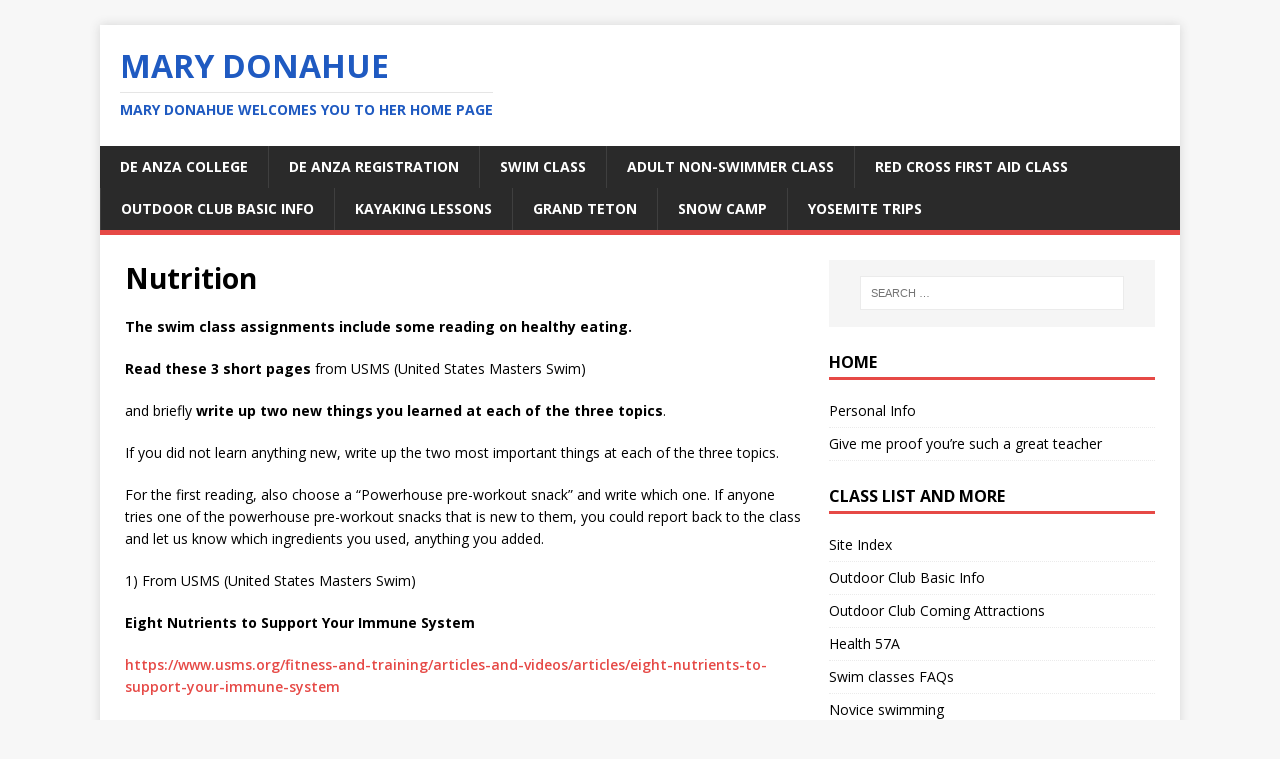

--- FILE ---
content_type: text/html; charset=UTF-8
request_url: https://marydonahue.org/nutrition
body_size: 36130
content:
<!DOCTYPE html>
<html class="no-js" lang="en-US">
<head>
<meta charset="UTF-8">
<meta name="viewport" content="width=device-width, initial-scale=1.0">
<link rel="profile" href="http://gmpg.org/xfn/11" />
<title>Nutrition &#8211; Mary Donahue</title>
<meta name='robots' content='max-image-preview:large' />
<link rel='dns-prefetch' href='//fonts.googleapis.com' />
<link rel="alternate" type="application/rss+xml" title="Mary Donahue &raquo; Feed" href="https://marydonahue.org/feed" />
<link rel="alternate" type="application/rss+xml" title="Mary Donahue &raquo; Comments Feed" href="https://marydonahue.org/comments/feed" />
<link rel="alternate" title="oEmbed (JSON)" type="application/json+oembed" href="https://marydonahue.org/wp-json/oembed/1.0/embed?url=https%3A%2F%2Fmarydonahue.org%2Fnutrition" />
<link rel="alternate" title="oEmbed (XML)" type="text/xml+oembed" href="https://marydonahue.org/wp-json/oembed/1.0/embed?url=https%3A%2F%2Fmarydonahue.org%2Fnutrition&#038;format=xml" />
<style id='wp-img-auto-sizes-contain-inline-css' type='text/css'>
img:is([sizes=auto i],[sizes^="auto," i]){contain-intrinsic-size:3000px 1500px}
/*# sourceURL=wp-img-auto-sizes-contain-inline-css */
</style>
<style id='wp-emoji-styles-inline-css' type='text/css'>

	img.wp-smiley, img.emoji {
		display: inline !important;
		border: none !important;
		box-shadow: none !important;
		height: 1em !important;
		width: 1em !important;
		margin: 0 0.07em !important;
		vertical-align: -0.1em !important;
		background: none !important;
		padding: 0 !important;
	}
/*# sourceURL=wp-emoji-styles-inline-css */
</style>
<style id='wp-block-library-inline-css' type='text/css'>
:root{--wp-block-synced-color:#7a00df;--wp-block-synced-color--rgb:122,0,223;--wp-bound-block-color:var(--wp-block-synced-color);--wp-editor-canvas-background:#ddd;--wp-admin-theme-color:#007cba;--wp-admin-theme-color--rgb:0,124,186;--wp-admin-theme-color-darker-10:#006ba1;--wp-admin-theme-color-darker-10--rgb:0,107,160.5;--wp-admin-theme-color-darker-20:#005a87;--wp-admin-theme-color-darker-20--rgb:0,90,135;--wp-admin-border-width-focus:2px}@media (min-resolution:192dpi){:root{--wp-admin-border-width-focus:1.5px}}.wp-element-button{cursor:pointer}:root .has-very-light-gray-background-color{background-color:#eee}:root .has-very-dark-gray-background-color{background-color:#313131}:root .has-very-light-gray-color{color:#eee}:root .has-very-dark-gray-color{color:#313131}:root .has-vivid-green-cyan-to-vivid-cyan-blue-gradient-background{background:linear-gradient(135deg,#00d084,#0693e3)}:root .has-purple-crush-gradient-background{background:linear-gradient(135deg,#34e2e4,#4721fb 50%,#ab1dfe)}:root .has-hazy-dawn-gradient-background{background:linear-gradient(135deg,#faaca8,#dad0ec)}:root .has-subdued-olive-gradient-background{background:linear-gradient(135deg,#fafae1,#67a671)}:root .has-atomic-cream-gradient-background{background:linear-gradient(135deg,#fdd79a,#004a59)}:root .has-nightshade-gradient-background{background:linear-gradient(135deg,#330968,#31cdcf)}:root .has-midnight-gradient-background{background:linear-gradient(135deg,#020381,#2874fc)}:root{--wp--preset--font-size--normal:16px;--wp--preset--font-size--huge:42px}.has-regular-font-size{font-size:1em}.has-larger-font-size{font-size:2.625em}.has-normal-font-size{font-size:var(--wp--preset--font-size--normal)}.has-huge-font-size{font-size:var(--wp--preset--font-size--huge)}.has-text-align-center{text-align:center}.has-text-align-left{text-align:left}.has-text-align-right{text-align:right}.has-fit-text{white-space:nowrap!important}#end-resizable-editor-section{display:none}.aligncenter{clear:both}.items-justified-left{justify-content:flex-start}.items-justified-center{justify-content:center}.items-justified-right{justify-content:flex-end}.items-justified-space-between{justify-content:space-between}.screen-reader-text{border:0;clip-path:inset(50%);height:1px;margin:-1px;overflow:hidden;padding:0;position:absolute;width:1px;word-wrap:normal!important}.screen-reader-text:focus{background-color:#ddd;clip-path:none;color:#444;display:block;font-size:1em;height:auto;left:5px;line-height:normal;padding:15px 23px 14px;text-decoration:none;top:5px;width:auto;z-index:100000}html :where(.has-border-color){border-style:solid}html :where([style*=border-top-color]){border-top-style:solid}html :where([style*=border-right-color]){border-right-style:solid}html :where([style*=border-bottom-color]){border-bottom-style:solid}html :where([style*=border-left-color]){border-left-style:solid}html :where([style*=border-width]){border-style:solid}html :where([style*=border-top-width]){border-top-style:solid}html :where([style*=border-right-width]){border-right-style:solid}html :where([style*=border-bottom-width]){border-bottom-style:solid}html :where([style*=border-left-width]){border-left-style:solid}html :where(img[class*=wp-image-]){height:auto;max-width:100%}:where(figure){margin:0 0 1em}html :where(.is-position-sticky){--wp-admin--admin-bar--position-offset:var(--wp-admin--admin-bar--height,0px)}@media screen and (max-width:600px){html :where(.is-position-sticky){--wp-admin--admin-bar--position-offset:0px}}

/*# sourceURL=wp-block-library-inline-css */
</style><style id='global-styles-inline-css' type='text/css'>
:root{--wp--preset--aspect-ratio--square: 1;--wp--preset--aspect-ratio--4-3: 4/3;--wp--preset--aspect-ratio--3-4: 3/4;--wp--preset--aspect-ratio--3-2: 3/2;--wp--preset--aspect-ratio--2-3: 2/3;--wp--preset--aspect-ratio--16-9: 16/9;--wp--preset--aspect-ratio--9-16: 9/16;--wp--preset--color--black: #000000;--wp--preset--color--cyan-bluish-gray: #abb8c3;--wp--preset--color--white: #ffffff;--wp--preset--color--pale-pink: #f78da7;--wp--preset--color--vivid-red: #cf2e2e;--wp--preset--color--luminous-vivid-orange: #ff6900;--wp--preset--color--luminous-vivid-amber: #fcb900;--wp--preset--color--light-green-cyan: #7bdcb5;--wp--preset--color--vivid-green-cyan: #00d084;--wp--preset--color--pale-cyan-blue: #8ed1fc;--wp--preset--color--vivid-cyan-blue: #0693e3;--wp--preset--color--vivid-purple: #9b51e0;--wp--preset--gradient--vivid-cyan-blue-to-vivid-purple: linear-gradient(135deg,rgb(6,147,227) 0%,rgb(155,81,224) 100%);--wp--preset--gradient--light-green-cyan-to-vivid-green-cyan: linear-gradient(135deg,rgb(122,220,180) 0%,rgb(0,208,130) 100%);--wp--preset--gradient--luminous-vivid-amber-to-luminous-vivid-orange: linear-gradient(135deg,rgb(252,185,0) 0%,rgb(255,105,0) 100%);--wp--preset--gradient--luminous-vivid-orange-to-vivid-red: linear-gradient(135deg,rgb(255,105,0) 0%,rgb(207,46,46) 100%);--wp--preset--gradient--very-light-gray-to-cyan-bluish-gray: linear-gradient(135deg,rgb(238,238,238) 0%,rgb(169,184,195) 100%);--wp--preset--gradient--cool-to-warm-spectrum: linear-gradient(135deg,rgb(74,234,220) 0%,rgb(151,120,209) 20%,rgb(207,42,186) 40%,rgb(238,44,130) 60%,rgb(251,105,98) 80%,rgb(254,248,76) 100%);--wp--preset--gradient--blush-light-purple: linear-gradient(135deg,rgb(255,206,236) 0%,rgb(152,150,240) 100%);--wp--preset--gradient--blush-bordeaux: linear-gradient(135deg,rgb(254,205,165) 0%,rgb(254,45,45) 50%,rgb(107,0,62) 100%);--wp--preset--gradient--luminous-dusk: linear-gradient(135deg,rgb(255,203,112) 0%,rgb(199,81,192) 50%,rgb(65,88,208) 100%);--wp--preset--gradient--pale-ocean: linear-gradient(135deg,rgb(255,245,203) 0%,rgb(182,227,212) 50%,rgb(51,167,181) 100%);--wp--preset--gradient--electric-grass: linear-gradient(135deg,rgb(202,248,128) 0%,rgb(113,206,126) 100%);--wp--preset--gradient--midnight: linear-gradient(135deg,rgb(2,3,129) 0%,rgb(40,116,252) 100%);--wp--preset--font-size--small: 13px;--wp--preset--font-size--medium: 20px;--wp--preset--font-size--large: 36px;--wp--preset--font-size--x-large: 42px;--wp--preset--spacing--20: 0.44rem;--wp--preset--spacing--30: 0.67rem;--wp--preset--spacing--40: 1rem;--wp--preset--spacing--50: 1.5rem;--wp--preset--spacing--60: 2.25rem;--wp--preset--spacing--70: 3.38rem;--wp--preset--spacing--80: 5.06rem;--wp--preset--shadow--natural: 6px 6px 9px rgba(0, 0, 0, 0.2);--wp--preset--shadow--deep: 12px 12px 50px rgba(0, 0, 0, 0.4);--wp--preset--shadow--sharp: 6px 6px 0px rgba(0, 0, 0, 0.2);--wp--preset--shadow--outlined: 6px 6px 0px -3px rgb(255, 255, 255), 6px 6px rgb(0, 0, 0);--wp--preset--shadow--crisp: 6px 6px 0px rgb(0, 0, 0);}:where(.is-layout-flex){gap: 0.5em;}:where(.is-layout-grid){gap: 0.5em;}body .is-layout-flex{display: flex;}.is-layout-flex{flex-wrap: wrap;align-items: center;}.is-layout-flex > :is(*, div){margin: 0;}body .is-layout-grid{display: grid;}.is-layout-grid > :is(*, div){margin: 0;}:where(.wp-block-columns.is-layout-flex){gap: 2em;}:where(.wp-block-columns.is-layout-grid){gap: 2em;}:where(.wp-block-post-template.is-layout-flex){gap: 1.25em;}:where(.wp-block-post-template.is-layout-grid){gap: 1.25em;}.has-black-color{color: var(--wp--preset--color--black) !important;}.has-cyan-bluish-gray-color{color: var(--wp--preset--color--cyan-bluish-gray) !important;}.has-white-color{color: var(--wp--preset--color--white) !important;}.has-pale-pink-color{color: var(--wp--preset--color--pale-pink) !important;}.has-vivid-red-color{color: var(--wp--preset--color--vivid-red) !important;}.has-luminous-vivid-orange-color{color: var(--wp--preset--color--luminous-vivid-orange) !important;}.has-luminous-vivid-amber-color{color: var(--wp--preset--color--luminous-vivid-amber) !important;}.has-light-green-cyan-color{color: var(--wp--preset--color--light-green-cyan) !important;}.has-vivid-green-cyan-color{color: var(--wp--preset--color--vivid-green-cyan) !important;}.has-pale-cyan-blue-color{color: var(--wp--preset--color--pale-cyan-blue) !important;}.has-vivid-cyan-blue-color{color: var(--wp--preset--color--vivid-cyan-blue) !important;}.has-vivid-purple-color{color: var(--wp--preset--color--vivid-purple) !important;}.has-black-background-color{background-color: var(--wp--preset--color--black) !important;}.has-cyan-bluish-gray-background-color{background-color: var(--wp--preset--color--cyan-bluish-gray) !important;}.has-white-background-color{background-color: var(--wp--preset--color--white) !important;}.has-pale-pink-background-color{background-color: var(--wp--preset--color--pale-pink) !important;}.has-vivid-red-background-color{background-color: var(--wp--preset--color--vivid-red) !important;}.has-luminous-vivid-orange-background-color{background-color: var(--wp--preset--color--luminous-vivid-orange) !important;}.has-luminous-vivid-amber-background-color{background-color: var(--wp--preset--color--luminous-vivid-amber) !important;}.has-light-green-cyan-background-color{background-color: var(--wp--preset--color--light-green-cyan) !important;}.has-vivid-green-cyan-background-color{background-color: var(--wp--preset--color--vivid-green-cyan) !important;}.has-pale-cyan-blue-background-color{background-color: var(--wp--preset--color--pale-cyan-blue) !important;}.has-vivid-cyan-blue-background-color{background-color: var(--wp--preset--color--vivid-cyan-blue) !important;}.has-vivid-purple-background-color{background-color: var(--wp--preset--color--vivid-purple) !important;}.has-black-border-color{border-color: var(--wp--preset--color--black) !important;}.has-cyan-bluish-gray-border-color{border-color: var(--wp--preset--color--cyan-bluish-gray) !important;}.has-white-border-color{border-color: var(--wp--preset--color--white) !important;}.has-pale-pink-border-color{border-color: var(--wp--preset--color--pale-pink) !important;}.has-vivid-red-border-color{border-color: var(--wp--preset--color--vivid-red) !important;}.has-luminous-vivid-orange-border-color{border-color: var(--wp--preset--color--luminous-vivid-orange) !important;}.has-luminous-vivid-amber-border-color{border-color: var(--wp--preset--color--luminous-vivid-amber) !important;}.has-light-green-cyan-border-color{border-color: var(--wp--preset--color--light-green-cyan) !important;}.has-vivid-green-cyan-border-color{border-color: var(--wp--preset--color--vivid-green-cyan) !important;}.has-pale-cyan-blue-border-color{border-color: var(--wp--preset--color--pale-cyan-blue) !important;}.has-vivid-cyan-blue-border-color{border-color: var(--wp--preset--color--vivid-cyan-blue) !important;}.has-vivid-purple-border-color{border-color: var(--wp--preset--color--vivid-purple) !important;}.has-vivid-cyan-blue-to-vivid-purple-gradient-background{background: var(--wp--preset--gradient--vivid-cyan-blue-to-vivid-purple) !important;}.has-light-green-cyan-to-vivid-green-cyan-gradient-background{background: var(--wp--preset--gradient--light-green-cyan-to-vivid-green-cyan) !important;}.has-luminous-vivid-amber-to-luminous-vivid-orange-gradient-background{background: var(--wp--preset--gradient--luminous-vivid-amber-to-luminous-vivid-orange) !important;}.has-luminous-vivid-orange-to-vivid-red-gradient-background{background: var(--wp--preset--gradient--luminous-vivid-orange-to-vivid-red) !important;}.has-very-light-gray-to-cyan-bluish-gray-gradient-background{background: var(--wp--preset--gradient--very-light-gray-to-cyan-bluish-gray) !important;}.has-cool-to-warm-spectrum-gradient-background{background: var(--wp--preset--gradient--cool-to-warm-spectrum) !important;}.has-blush-light-purple-gradient-background{background: var(--wp--preset--gradient--blush-light-purple) !important;}.has-blush-bordeaux-gradient-background{background: var(--wp--preset--gradient--blush-bordeaux) !important;}.has-luminous-dusk-gradient-background{background: var(--wp--preset--gradient--luminous-dusk) !important;}.has-pale-ocean-gradient-background{background: var(--wp--preset--gradient--pale-ocean) !important;}.has-electric-grass-gradient-background{background: var(--wp--preset--gradient--electric-grass) !important;}.has-midnight-gradient-background{background: var(--wp--preset--gradient--midnight) !important;}.has-small-font-size{font-size: var(--wp--preset--font-size--small) !important;}.has-medium-font-size{font-size: var(--wp--preset--font-size--medium) !important;}.has-large-font-size{font-size: var(--wp--preset--font-size--large) !important;}.has-x-large-font-size{font-size: var(--wp--preset--font-size--x-large) !important;}
/*# sourceURL=global-styles-inline-css */
</style>

<style id='classic-theme-styles-inline-css' type='text/css'>
/*! This file is auto-generated */
.wp-block-button__link{color:#fff;background-color:#32373c;border-radius:9999px;box-shadow:none;text-decoration:none;padding:calc(.667em + 2px) calc(1.333em + 2px);font-size:1.125em}.wp-block-file__button{background:#32373c;color:#fff;text-decoration:none}
/*# sourceURL=/wp-includes/css/classic-themes.min.css */
</style>
<link rel='stylesheet' id='mh-google-fonts-css' href='https://fonts.googleapis.com/css?family=Open+Sans:400,400italic,700,600' type='text/css' media='all' />
<link rel='stylesheet' id='mh-magazine-lite-css' href='https://marydonahue.org/wp-content/themes/mh-magazine-lite/style.css?ver=2.9.2' type='text/css' media='all' />
<link rel='stylesheet' id='mh-font-awesome-css' href='https://marydonahue.org/wp-content/themes/mh-magazine-lite/includes/font-awesome.min.css' type='text/css' media='all' />
<script type="text/javascript" id="wp-statistics-tracker-js-extra">
/* <![CDATA[ */
var WP_Statistics_Tracker_Object = {"hitRequestUrl":"https://marydonahue.org/wp-json/wp-statistics/v2/hit?wp_statistics_hit_rest=yes&track_all=1&current_page_type=page&current_page_id=18774&search_query&page_uri=L251dHJpdGlvbg=","keepOnlineRequestUrl":"https://marydonahue.org/wp-json/wp-statistics/v2/online?wp_statistics_hit_rest=yes&track_all=1&current_page_type=page&current_page_id=18774&search_query&page_uri=L251dHJpdGlvbg=","option":{"dntEnabled":false,"cacheCompatibility":""}};
//# sourceURL=wp-statistics-tracker-js-extra
/* ]]> */
</script>
<script type="text/javascript" src="https://marydonahue.org/wp-content/plugins/wp-statistics/assets/js/tracker.js?ver=6.9" id="wp-statistics-tracker-js"></script>
<script type="text/javascript" src="https://marydonahue.org/wp-includes/js/jquery/jquery.min.js?ver=3.7.1" id="jquery-core-js"></script>
<script type="text/javascript" src="https://marydonahue.org/wp-includes/js/jquery/jquery-migrate.min.js?ver=3.4.1" id="jquery-migrate-js"></script>
<script type="text/javascript" src="https://marydonahue.org/wp-content/themes/mh-magazine-lite/js/scripts.js?ver=2.9.2" id="mh-scripts-js"></script>
<link rel="https://api.w.org/" href="https://marydonahue.org/wp-json/" /><link rel="alternate" title="JSON" type="application/json" href="https://marydonahue.org/wp-json/wp/v2/pages/18774" /><link rel="EditURI" type="application/rsd+xml" title="RSD" href="https://marydonahue.org/xmlrpc.php?rsd" />
<meta name="generator" content="WordPress 6.9" />
<link rel="canonical" href="https://marydonahue.org/nutrition" />
<link rel='shortlink' href='https://marydonahue.org/?p=18774' />
<!-- Analytics by WP Statistics v14.2 - https://wp-statistics.com/ -->
<!--[if lt IE 9]>
<script src="https://marydonahue.org/wp-content/themes/mh-magazine-lite/js/css3-mediaqueries.js"></script>
<![endif]-->
</head>
<body id="mh-mobile" class="wp-singular page-template-default page page-id-18774 wp-theme-mh-magazine-lite mh-right-sb" itemscope="itemscope" itemtype="https://schema.org/WebPage">
<div class="mh-container mh-container-outer">
<div class="mh-header-mobile-nav mh-clearfix"></div>
<header class="mh-header" itemscope="itemscope" itemtype="https://schema.org/WPHeader">
	<div class="mh-container mh-container-inner mh-row mh-clearfix">
		<div class="mh-custom-header mh-clearfix">
<div class="mh-site-identity">
<div class="mh-site-logo" role="banner" itemscope="itemscope" itemtype="https://schema.org/Brand">
<style type="text/css" id="mh-header-css">.mh-header-title, .mh-header-tagline { color: #1f5ac1; }</style>
<div class="mh-header-text">
<a class="mh-header-text-link" href="https://marydonahue.org/" title="Mary Donahue" rel="home">
<h2 class="mh-header-title">Mary Donahue</h2>
<h3 class="mh-header-tagline">Mary Donahue welcomes you to her home page</h3>
</a>
</div>
</div>
</div>
</div>
	</div>
	<div class="mh-main-nav-wrap">
		<nav class="mh-navigation mh-main-nav mh-container mh-container-inner mh-clearfix" itemscope="itemscope" itemtype="https://schema.org/SiteNavigationElement">
			<div class="menu-de-anza-college-container"><ul id="menu-de-anza-college" class="menu"><li id="menu-item-4" class="menu-item menu-item-type-custom menu-item-object-custom menu-item-4"><a href="http://www.deanza.edu/">De Anza College</a></li>
<li id="menu-item-6" class="menu-item menu-item-type-custom menu-item-object-custom menu-item-6"><a href="http://deanza.edu/apply-and-register/">De Anza Registration</a></li>
<li id="menu-item-4749" class="menu-item menu-item-type-custom menu-item-object-custom menu-item-4749"><a href="https://marydonahue.org/swim-classes-faqs">swim class</a></li>
<li id="menu-item-4751" class="menu-item menu-item-type-custom menu-item-object-custom menu-item-4751"><a href="https://marydonahue.org/novice-swimming">adult non-swimmer class</a></li>
<li id="menu-item-4750" class="menu-item menu-item-type-custom menu-item-object-custom menu-item-4750"><a href="https://marydonahue.org/health-57a">Red Cross first aid class</a></li>
<li id="menu-item-2710" class="menu-item menu-item-type-post_type menu-item-object-page menu-item-2710"><a href="https://marydonahue.org/outdoorclubbasicinfo">Outdoor Club Basic Info</a></li>
<li id="menu-item-3744" class="menu-item menu-item-type-custom menu-item-object-custom menu-item-3744"><a href="https://marydonahue.org/baylands-kayaking">kayaking lessons</a></li>
<li id="menu-item-4748" class="menu-item menu-item-type-custom menu-item-object-custom menu-item-4748"><a href="https://marydonahue.org/grand-tetons">Grand Teton</a></li>
<li id="menu-item-3743" class="menu-item menu-item-type-custom menu-item-object-custom menu-item-3743"><a href="https://marydonahue.org/snow-camp">snow camp</a></li>
<li id="menu-item-12485" class="menu-item menu-item-type-custom menu-item-object-custom menu-item-12485"><a href="https://marydonahue.org/yosemite-trips-index">Yosemite Trips</a></li>
</ul></div>		</nav>
	</div>
</header><div class="mh-wrapper mh-clearfix">
    <div id="main-content" class="mh-content" role="main" itemprop="mainContentOfPage"><article id="page-18774" class="post-18774 page type-page status-publish hentry">
	<header class="entry-header">
		<h1 class="entry-title page-title">Nutrition</h1>	</header>
	<div class="entry-content mh-clearfix">
		<p><strong>The swim class assignments include some reading on healthy eating.</strong></p>
<p><strong>Read these 3 short pages</strong> from USMS (United States Masters Swim) </p>
<p>and briefly <strong>write up two new things you learned at each of the three topics</strong>. </p>
<p>If you did not learn anything new, write up the two most important things at each of the three topics.</p>
<p>For the first reading, also choose a  “Powerhouse pre-workout snack” and write which one. If anyone tries one of the powerhouse pre-workout snacks that is new to them, you could report back to the class and let us know which ingredients you used, anything you added.</p>
<p>1) From USMS (United States Masters Swim) </p>
<p><strong>Eight Nutrients to Support Your Immune System </strong></p>
<p><a href="https://www.usms.org/fitness-and-training/articles-and-videos/articles/eight-nutrients-to-support-your-immune-system">https://www.usms.org/fitness-and-training/articles-and-videos/articles/eight-nutrients-to-support-your-immune-system</a></p>
<p>2) From USMS (United States Masters Swim)</p>
<p><strong>three ways to fuel before your next workout and kick your performance to another level</strong><br />
<a href="https://www.usms.org/fitness-and-training/articles-and-videos/articles/three-easy-ways-to-fuel-your-swimming-workout">https://www.usms.org/fitness-and-training/articles-and-videos/articles/three-easy-ways-to-fuel-your-swimming-workout</a></p>
<p>If anyone tries making the Citrus Burst smoothie</p>
<p>    ½ cup orange juice<br />
    ¼ banana<br />
    ½ cup of vanilla kefir or yogurt</p>
<p>you could report back to the class and let us know which ingredients you used, anything you added.</p>
<p>3) From USMS (United States Masters Swim)</p>
<p><strong>what swimmers need to know about sports drinks</strong></p>
<p><a href="https://www.usms.org/fitness-and-training/articles-and-videos/articles/what-swimmers-need-to-know-about-sports-drinks">https://www.usms.org/fitness-and-training/articles-and-videos/articles/what-swimmers-need-to-know-about-sports-drinks</a></p>
<p>&nbsp;</p>
<p align="center"> <font color="darkblue"><strong>Here is some other potential reading</strong></font> </p>
<p>&nbsp;<br />
Healthy eating <strong>on a budget</strong>: <a href="https://www.choosemyplate.gov/budget">https://www.choosemyplate.gov/budget</a></p>
<p>This includes a link to <a href="https://www.myplate.gov/eat-healthy/healthy-eating-budget/shop-smart">https://www.myplate.gov/eat-healthy/healthy-eating-budget/shop-smart</a></p>
<p>which has these notes and more:</p>
<p>&#8220;Choose fruit canned in 100% fruit juice and vegetables with “low-sodium” or “no salt added” on the label. These products are just as nutritious as fresh, and often cost less.&#8221;</p>
<p>&#8220;Try new whole-grain snack ideas, like switching to whole-wheat crackers or popping your own popcorn.&#8221;</p>
<p>&#8220;Some great low-cost protein foods include beans, peas, and lentils, such as kidney beans, lima beans, split peas, and garbanzo beans (chickpeas). Beans, peas, and lentils cost far less than a similar amount of other protein foods.&#8221;</p>
<p>&#8220;Choose low-fat or fat-free milk. These products provide just as much calcium, but fewer calories than whole and 2% milk.&#8221;</p>
<p>&#8220;Drink water instead of buying sodas or other sugary drinks. Water is easy on your wallet and has zero calories. A reusable water bottle is a great way to have water with you on the go.&#8221;</p>
<p>&nbsp;</p>
<p><strong>Eat Right When Money&#8217;s Tight</strong></p>
<p><a href="https://snaped.fns.usda.gov/nutrition-education/nutrition-education-materials/eat-right-when-moneys-tight">https://snaped.fns.usda.gov/nutrition-education/nutrition-education-materials/eat-right-when-moneys-tight</a></p>
<p>&nbsp;<br />
Mayo Clinic on <strong>what to eat before a workout</strong>:<br />
&#8220;Eating and exercise: 5 tips to maximize your workouts</p>
<p>Knowing when and what to eat can make a difference in your workouts. Understand the connection between eating and exercise.&#8221;</p>
<p><a href="https://www.mayoclinic.org/healthy-lifestyle/fitness/in-depth/exercise/art-20045506">https://www.mayoclinic.org/healthy-lifestyle/fitness/in-depth/exercise/art-20045506</a><br />
&nbsp;</p>
<p> <strong>Sneak some more fruit juice into yourself or kids</strong>: Pour several different colored 100% juices into ice cube trays and freeze. When frozen, put an assortment of different colored fruit juice cubes into a glass and pour apple juice or white grape juice or sugar-free seltzer over the cubes.</p>
<p>&nbsp;</p>
<p>&nbsp;</p>
<p>Runner&#8217;s World</p>
<p>&#8220;Make These Healthy Homemade Sports Drinks</p>
<p>These DIY beverage recipes will energize your runs while saving you hard-earned cash.&#8221;</p>
<p><a href="https://www.runnersworld.com/nutrition-weight-loss/a20796900/make-these-healthy-homemade-sports-drinks/">https://www.runnersworld.com/nutrition-weight-loss/a20796900/make-these-healthy-homemade-sports-drinks/  </a></p>
	</div>
</article>	</div>
	<aside class="mh-widget-col-1 mh-sidebar" itemscope="itemscope" itemtype="https://schema.org/WPSideBar"><div id="search-2" class="mh-widget widget_search"><form role="search" method="get" class="search-form" action="https://marydonahue.org/">
				<label>
					<span class="screen-reader-text">Search for:</span>
					<input type="search" class="search-field" placeholder="Search &hellip;" value="" name="s" />
				</label>
				<input type="submit" class="search-submit" value="Search" />
			</form></div><div id="nav_menu-5" class="mh-widget widget_nav_menu"><h4 class="mh-widget-title"><span class="mh-widget-title-inner">Home</span></h4><div class="menu-home-menu-container"><ul id="menu-home-menu" class="menu"><li id="menu-item-32" class="menu-item menu-item-type-post_type menu-item-object-page menu-item-32"><a href="https://marydonahue.org/personalinfo">Personal Info</a></li>
<li id="menu-item-30" class="menu-item menu-item-type-post_type menu-item-object-page menu-item-30"><a href="https://marydonahue.org/givemeproofyouresuchagreatteacher">Give me proof you&#8217;re such a great teacher</a></li>
</ul></div></div><div id="nav_menu-8" class="mh-widget widget_nav_menu"><h4 class="mh-widget-title"><span class="mh-widget-title-inner">Class list and more</span></h4><div class="menu-class-list-menu-container"><ul id="menu-class-list-menu" class="menu"><li id="menu-item-1347" class="menu-item menu-item-type-post_type menu-item-object-page menu-item-1347"><a href="https://marydonahue.org/site-index">Site Index</a></li>
<li id="menu-item-48" class="menu-item menu-item-type-post_type menu-item-object-page menu-item-48"><a href="https://marydonahue.org/outdoorclubbasicinfo">Outdoor Club Basic Info</a></li>
<li id="menu-item-1304" class="menu-item menu-item-type-post_type menu-item-object-page menu-item-1304"><a href="https://marydonahue.org/outdoor-club-coming-attractions">Outdoor Club Coming Attractions</a></li>
<li id="menu-item-1301" class="menu-item menu-item-type-post_type menu-item-object-page menu-item-1301"><a href="https://marydonahue.org/health-57a">Health 57A</a></li>
<li id="menu-item-55" class="menu-item menu-item-type-post_type menu-item-object-page menu-item-55"><a href="https://marydonahue.org/swim-classes-faqs">Swim classes FAQs</a></li>
<li id="menu-item-1922" class="menu-item menu-item-type-post_type menu-item-object-page menu-item-1922"><a href="https://marydonahue.org/novice-swimming">Novice swimming</a></li>
<li id="menu-item-90" class="menu-item menu-item-type-post_type menu-item-object-page menu-item-90"><a href="https://marydonahue.org/letters-from-novice-students">Letters from novice students</a></li>
<li id="menu-item-62" class="menu-item menu-item-type-post_type menu-item-object-page menu-item-62"><a href="https://marydonahue.org/lifeguard-training-faqs">Lifeguard Training FAQs</a></li>
<li id="menu-item-3745" class="menu-item menu-item-type-post_type menu-item-object-page menu-item-3745"><a href="https://marydonahue.org/knes-001a">KNES 001A</a></li>
<li id="menu-item-3748" class="menu-item menu-item-type-post_type menu-item-object-page menu-item-3748"><a href="https://marydonahue.org/knes-001b">KNES 001B</a></li>
<li id="menu-item-3749" class="menu-item menu-item-type-post_type menu-item-object-page menu-item-3749"><a href="https://marydonahue.org/knes001c">KNES 001C</a></li>
<li id="menu-item-3747" class="menu-item menu-item-type-post_type menu-item-object-page menu-item-3747"><a href="https://marydonahue.org/knes-001d">KNES 001D</a></li>
<li id="menu-item-3746" class="menu-item menu-item-type-post_type menu-item-object-page menu-item-3746"><a href="https://marydonahue.org/knes-002a">KNES 002A</a></li>
<li id="menu-item-93" class="menu-item menu-item-type-post_type menu-item-object-page menu-item-93"><a href="https://marydonahue.org/sneaking-exercise">Sneaking exercise</a></li>
<li id="menu-item-96" class="menu-item menu-item-type-post_type menu-item-object-page menu-item-96"><a href="https://marydonahue.org/history-of-swimming-section">History of swimming section</a></li>
<li id="menu-item-99" class="menu-item menu-item-type-post_type menu-item-object-page menu-item-99"><a href="https://marydonahue.org/how-to-pass-a-red-cross-written-test">How to pass a Red Cross written test</a></li>
<li id="menu-item-108" class="menu-item menu-item-type-post_type menu-item-object-page menu-item-108"><a href="https://marydonahue.org/kayaking-canoeing-lessons">Kayaking / Canoeing Lessons</a></li>
<li id="menu-item-133" class="menu-item menu-item-type-post_type menu-item-object-page menu-item-133"><a href="https://marydonahue.org/road-trip-advice-and-etiquette">Road trip advice and etiquette</a></li>
<li id="menu-item-1312" class="menu-item menu-item-type-post_type menu-item-object-page menu-item-1312"><a href="https://marydonahue.org/grand-tetons-trip-pages-index">Grand Tetons trip pages index</a></li>
<li id="menu-item-1306" class="menu-item menu-item-type-post_type menu-item-object-page menu-item-1306"><a href="https://marydonahue.org/snow-or-rain-camp-must-haves">Snow or rain camp must-haves</a></li>
<li id="menu-item-1307" class="menu-item menu-item-type-post_type menu-item-object-page menu-item-1307"><a href="https://marydonahue.org/snow-camp">Snow Camp</a></li>
<li id="menu-item-2060" class="menu-item menu-item-type-post_type menu-item-object-page menu-item-2060"><a href="https://marydonahue.org/surfing-lessons-2">surfing lessons</a></li>
<li id="menu-item-1309" class="menu-item menu-item-type-post_type menu-item-object-page menu-item-1309"><a href="https://marydonahue.org/camping-blunders">Camping Blunders</a></li>
<li id="menu-item-1311" class="menu-item menu-item-type-post_type menu-item-object-page menu-item-1311"><a href="https://marydonahue.org/ultimate-fixer-upper">Ultimate fixer-upper</a></li>
<li id="menu-item-1305" class="menu-item menu-item-type-post_type menu-item-object-page menu-item-1305"><a href="https://marydonahue.org/blood-donation-faqs">Blood donation FAQs</a></li>
<li id="menu-item-1310" class="menu-item menu-item-type-post_type menu-item-object-page menu-item-1310"><a href="https://marydonahue.org/fatal-near-fatal-or-close-call-incidentsaccidents-in-camping-backpacking-climbing-and-mountaineering">fatal, near fatal or close call incidents/accidents in camping, backpacking, climbing and mountaineering</a></li>
</ul></div></div></aside></div>
<div class="mh-copyright-wrap">
	<div class="mh-container mh-container-inner mh-clearfix">
		<p class="mh-copyright">Copyright &copy; 2026 | WordPress Theme by <a href="https://mhthemes.com/themes/mh-magazine/?utm_source=customer&#038;utm_medium=link&#038;utm_campaign=MH+Magazine+Lite" rel="nofollow">MH Themes</a></p>
	</div>
</div>
</div><!-- .mh-container-outer -->
<script type="speculationrules">
{"prefetch":[{"source":"document","where":{"and":[{"href_matches":"/*"},{"not":{"href_matches":["/wp-*.php","/wp-admin/*","/wp-content/uploads/*","/wp-content/*","/wp-content/plugins/*","/wp-content/themes/mh-magazine-lite/*","/*\\?(.+)"]}},{"not":{"selector_matches":"a[rel~=\"nofollow\"]"}},{"not":{"selector_matches":".no-prefetch, .no-prefetch a"}}]},"eagerness":"conservative"}]}
</script>
<script id="wp-emoji-settings" type="application/json">
{"baseUrl":"https://s.w.org/images/core/emoji/17.0.2/72x72/","ext":".png","svgUrl":"https://s.w.org/images/core/emoji/17.0.2/svg/","svgExt":".svg","source":{"concatemoji":"https://marydonahue.org/wp-includes/js/wp-emoji-release.min.js?ver=6.9"}}
</script>
<script type="module">
/* <![CDATA[ */
/*! This file is auto-generated */
const a=JSON.parse(document.getElementById("wp-emoji-settings").textContent),o=(window._wpemojiSettings=a,"wpEmojiSettingsSupports"),s=["flag","emoji"];function i(e){try{var t={supportTests:e,timestamp:(new Date).valueOf()};sessionStorage.setItem(o,JSON.stringify(t))}catch(e){}}function c(e,t,n){e.clearRect(0,0,e.canvas.width,e.canvas.height),e.fillText(t,0,0);t=new Uint32Array(e.getImageData(0,0,e.canvas.width,e.canvas.height).data);e.clearRect(0,0,e.canvas.width,e.canvas.height),e.fillText(n,0,0);const a=new Uint32Array(e.getImageData(0,0,e.canvas.width,e.canvas.height).data);return t.every((e,t)=>e===a[t])}function p(e,t){e.clearRect(0,0,e.canvas.width,e.canvas.height),e.fillText(t,0,0);var n=e.getImageData(16,16,1,1);for(let e=0;e<n.data.length;e++)if(0!==n.data[e])return!1;return!0}function u(e,t,n,a){switch(t){case"flag":return n(e,"\ud83c\udff3\ufe0f\u200d\u26a7\ufe0f","\ud83c\udff3\ufe0f\u200b\u26a7\ufe0f")?!1:!n(e,"\ud83c\udde8\ud83c\uddf6","\ud83c\udde8\u200b\ud83c\uddf6")&&!n(e,"\ud83c\udff4\udb40\udc67\udb40\udc62\udb40\udc65\udb40\udc6e\udb40\udc67\udb40\udc7f","\ud83c\udff4\u200b\udb40\udc67\u200b\udb40\udc62\u200b\udb40\udc65\u200b\udb40\udc6e\u200b\udb40\udc67\u200b\udb40\udc7f");case"emoji":return!a(e,"\ud83e\u1fac8")}return!1}function f(e,t,n,a){let r;const o=(r="undefined"!=typeof WorkerGlobalScope&&self instanceof WorkerGlobalScope?new OffscreenCanvas(300,150):document.createElement("canvas")).getContext("2d",{willReadFrequently:!0}),s=(o.textBaseline="top",o.font="600 32px Arial",{});return e.forEach(e=>{s[e]=t(o,e,n,a)}),s}function r(e){var t=document.createElement("script");t.src=e,t.defer=!0,document.head.appendChild(t)}a.supports={everything:!0,everythingExceptFlag:!0},new Promise(t=>{let n=function(){try{var e=JSON.parse(sessionStorage.getItem(o));if("object"==typeof e&&"number"==typeof e.timestamp&&(new Date).valueOf()<e.timestamp+604800&&"object"==typeof e.supportTests)return e.supportTests}catch(e){}return null}();if(!n){if("undefined"!=typeof Worker&&"undefined"!=typeof OffscreenCanvas&&"undefined"!=typeof URL&&URL.createObjectURL&&"undefined"!=typeof Blob)try{var e="postMessage("+f.toString()+"("+[JSON.stringify(s),u.toString(),c.toString(),p.toString()].join(",")+"));",a=new Blob([e],{type:"text/javascript"});const r=new Worker(URL.createObjectURL(a),{name:"wpTestEmojiSupports"});return void(r.onmessage=e=>{i(n=e.data),r.terminate(),t(n)})}catch(e){}i(n=f(s,u,c,p))}t(n)}).then(e=>{for(const n in e)a.supports[n]=e[n],a.supports.everything=a.supports.everything&&a.supports[n],"flag"!==n&&(a.supports.everythingExceptFlag=a.supports.everythingExceptFlag&&a.supports[n]);var t;a.supports.everythingExceptFlag=a.supports.everythingExceptFlag&&!a.supports.flag,a.supports.everything||((t=a.source||{}).concatemoji?r(t.concatemoji):t.wpemoji&&t.twemoji&&(r(t.twemoji),r(t.wpemoji)))});
//# sourceURL=https://marydonahue.org/wp-includes/js/wp-emoji-loader.min.js
/* ]]> */
</script>
</body>
</html>